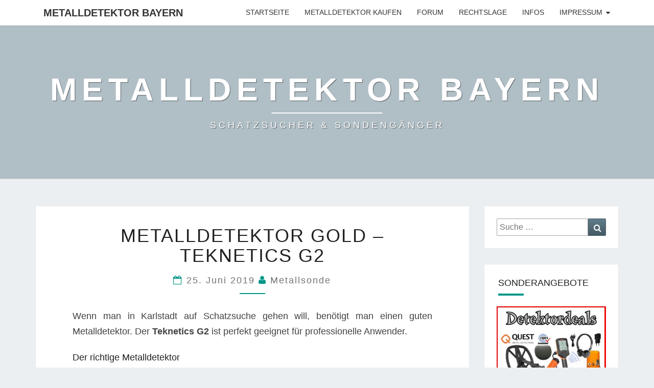

--- FILE ---
content_type: text/html; charset=UTF-8
request_url: https://www.metalldetektor-bayern.de/metalldetektor-gold-teknetics-g2/
body_size: 12276
content:
<!DOCTYPE html>

<!--[if IE 8]>
<html id="ie8" lang="de">
<![endif]-->
<!--[if !(IE 8) ]><!-->
<html lang="de">
<!--<![endif]-->
<head>
<meta charset="UTF-8" />
<meta name="viewport" content="width=device-width" />
<link rel="profile" href="https://gmpg.org/xfn/11" />
<link rel="pingback" href="https://www.metalldetektor-bayern.de/xmlrpc.php" />
<meta name='robots' content='index, follow, max-image-preview:large, max-snippet:-1, max-video-preview:-1' />

	<!-- This site is optimized with the Yoast SEO plugin v19.2 - https://yoast.com/wordpress/plugins/seo/ -->
	<title>METALLDETEKTOR GOLD - Teknetics G2 - Metalldetektor Bayern</title>
	<link rel="canonical" href="https://www.metalldetektor-bayern.de/metalldetektor-gold-teknetics-g2/" />
	<meta property="og:locale" content="de_DE" />
	<meta property="og:type" content="article" />
	<meta property="og:title" content="METALLDETEKTOR GOLD - Teknetics G2 - Metalldetektor Bayern" />
	<meta property="og:description" content="Wenn man in Karlstadt auf Schatzsuche gehen will, ben&ouml;tigt man einen guten Metalldetektor. Der Teknetics G2 ist perfekt geeignet f&uuml;r professionelle Anwender. Der richtige Metalldetektor Es gibt ein un&uuml;berschaubares Angebot an Metallsonden. Bevor man sich f&uuml;r einen Metalldetektor entscheidet, sollte man sich informieren. Der Metalldetektor sollte zur Suchaufgabe passen. Will man eher nach M&uuml;nzen und Schmuck suchen, oder steht die Suche nach Militaria im Vordergrund? Will man auch Unterwasser gehen, oder reicht ein normaler Metalldetektor aus? Folgende Kriterien sollte ein...Weiterlesen Weiterlesen" />
	<meta property="og:url" content="https://www.metalldetektor-bayern.de/metalldetektor-gold-teknetics-g2/" />
	<meta property="og:site_name" content="Metalldetektor Bayern" />
	<meta property="article:published_time" content="2019-06-25T07:01:26+00:00" />
	<meta name="author" content="Metallsonde" />
	<meta name="twitter:card" content="summary_large_image" />
	<meta name="twitter:label1" content="Verfasst von" />
	<meta name="twitter:data1" content="Metallsonde" />
	<meta name="twitter:label2" content="Geschätzte Lesezeit" />
	<meta name="twitter:data2" content="2 Minuten" />
	<script type="application/ld+json" class="yoast-schema-graph">{"@context":"https://schema.org","@graph":[{"@type":"WebSite","@id":"https://www.metalldetektor-bayern.de/#website","url":"https://www.metalldetektor-bayern.de/","name":"Metalldetektor Bayern","description":"SCHATZSUCHER &amp; SONDENGÄNGER","potentialAction":[{"@type":"SearchAction","target":{"@type":"EntryPoint","urlTemplate":"https://www.metalldetektor-bayern.de/?s={search_term_string}"},"query-input":"required name=search_term_string"}],"inLanguage":"de"},{"@type":"WebPage","@id":"https://www.metalldetektor-bayern.de/metalldetektor-gold-teknetics-g2/#webpage","url":"https://www.metalldetektor-bayern.de/metalldetektor-gold-teknetics-g2/","name":"METALLDETEKTOR GOLD - Teknetics G2 - Metalldetektor Bayern","isPartOf":{"@id":"https://www.metalldetektor-bayern.de/#website"},"datePublished":"2019-06-25T07:01:26+00:00","dateModified":"2019-06-25T07:01:26+00:00","author":{"@id":"https://www.metalldetektor-bayern.de/#/schema/person/63a04076bd4c2f949a7d2688b20a79ee"},"breadcrumb":{"@id":"https://www.metalldetektor-bayern.de/metalldetektor-gold-teknetics-g2/#breadcrumb"},"inLanguage":"de","potentialAction":[{"@type":"ReadAction","target":["https://www.metalldetektor-bayern.de/metalldetektor-gold-teknetics-g2/"]}]},{"@type":"BreadcrumbList","@id":"https://www.metalldetektor-bayern.de/metalldetektor-gold-teknetics-g2/#breadcrumb","itemListElement":[{"@type":"ListItem","position":1,"name":"Startseite","item":"https://www.metalldetektor-bayern.de/"},{"@type":"ListItem","position":2,"name":"METALLDETEKTOR GOLD &#8211; Teknetics G2"}]},{"@type":"Person","@id":"https://www.metalldetektor-bayern.de/#/schema/person/63a04076bd4c2f949a7d2688b20a79ee","name":"Metallsonde","image":{"@type":"ImageObject","inLanguage":"de","@id":"https://www.metalldetektor-bayern.de/#/schema/person/image/","url":"https://secure.gravatar.com/avatar/a58b46257f775b725e62b95a5c9b3bf4?s=96&d=mm&r=g","contentUrl":"https://secure.gravatar.com/avatar/a58b46257f775b725e62b95a5c9b3bf4?s=96&d=mm&r=g","caption":"Metallsonde"}}]}</script>
	<!-- / Yoast SEO plugin. -->


<link rel='dns-prefetch' href='//www.metalldetektor-bayern.de' />
<link rel='dns-prefetch' href='//s.w.org' />
<link rel="alternate" type="application/rss+xml" title="Metalldetektor Bayern &raquo; Feed" href="https://www.metalldetektor-bayern.de/feed/" />
<link rel="alternate" type="application/rss+xml" title="Metalldetektor Bayern &raquo; Kommentar-Feed" href="https://www.metalldetektor-bayern.de/comments/feed/" />
<script type="text/javascript">
window._wpemojiSettings = {"baseUrl":"https:\/\/s.w.org\/images\/core\/emoji\/14.0.0\/72x72\/","ext":".png","svgUrl":"https:\/\/s.w.org\/images\/core\/emoji\/14.0.0\/svg\/","svgExt":".svg","source":{"concatemoji":"https:\/\/www.metalldetektor-bayern.de\/wp-includes\/js\/wp-emoji-release.min.js?ver=6.0.11"}};
/*! This file is auto-generated */
!function(e,a,t){var n,r,o,i=a.createElement("canvas"),p=i.getContext&&i.getContext("2d");function s(e,t){var a=String.fromCharCode,e=(p.clearRect(0,0,i.width,i.height),p.fillText(a.apply(this,e),0,0),i.toDataURL());return p.clearRect(0,0,i.width,i.height),p.fillText(a.apply(this,t),0,0),e===i.toDataURL()}function c(e){var t=a.createElement("script");t.src=e,t.defer=t.type="text/javascript",a.getElementsByTagName("head")[0].appendChild(t)}for(o=Array("flag","emoji"),t.supports={everything:!0,everythingExceptFlag:!0},r=0;r<o.length;r++)t.supports[o[r]]=function(e){if(!p||!p.fillText)return!1;switch(p.textBaseline="top",p.font="600 32px Arial",e){case"flag":return s([127987,65039,8205,9895,65039],[127987,65039,8203,9895,65039])?!1:!s([55356,56826,55356,56819],[55356,56826,8203,55356,56819])&&!s([55356,57332,56128,56423,56128,56418,56128,56421,56128,56430,56128,56423,56128,56447],[55356,57332,8203,56128,56423,8203,56128,56418,8203,56128,56421,8203,56128,56430,8203,56128,56423,8203,56128,56447]);case"emoji":return!s([129777,127995,8205,129778,127999],[129777,127995,8203,129778,127999])}return!1}(o[r]),t.supports.everything=t.supports.everything&&t.supports[o[r]],"flag"!==o[r]&&(t.supports.everythingExceptFlag=t.supports.everythingExceptFlag&&t.supports[o[r]]);t.supports.everythingExceptFlag=t.supports.everythingExceptFlag&&!t.supports.flag,t.DOMReady=!1,t.readyCallback=function(){t.DOMReady=!0},t.supports.everything||(n=function(){t.readyCallback()},a.addEventListener?(a.addEventListener("DOMContentLoaded",n,!1),e.addEventListener("load",n,!1)):(e.attachEvent("onload",n),a.attachEvent("onreadystatechange",function(){"complete"===a.readyState&&t.readyCallback()})),(e=t.source||{}).concatemoji?c(e.concatemoji):e.wpemoji&&e.twemoji&&(c(e.twemoji),c(e.wpemoji)))}(window,document,window._wpemojiSettings);
</script>
<style type="text/css">
img.wp-smiley,
img.emoji {
	display: inline !important;
	border: none !important;
	box-shadow: none !important;
	height: 1em !important;
	width: 1em !important;
	margin: 0 0.07em !important;
	vertical-align: -0.1em !important;
	background: none !important;
	padding: 0 !important;
}
</style>
	<link rel='stylesheet' id='wp-block-library-css'  href='https://www.metalldetektor-bayern.de/wp-includes/css/dist/block-library/style.min.css?ver=6.0.11' type='text/css' media='all' />
<style id='global-styles-inline-css' type='text/css'>
body{--wp--preset--color--black: #000000;--wp--preset--color--cyan-bluish-gray: #abb8c3;--wp--preset--color--white: #ffffff;--wp--preset--color--pale-pink: #f78da7;--wp--preset--color--vivid-red: #cf2e2e;--wp--preset--color--luminous-vivid-orange: #ff6900;--wp--preset--color--luminous-vivid-amber: #fcb900;--wp--preset--color--light-green-cyan: #7bdcb5;--wp--preset--color--vivid-green-cyan: #00d084;--wp--preset--color--pale-cyan-blue: #8ed1fc;--wp--preset--color--vivid-cyan-blue: #0693e3;--wp--preset--color--vivid-purple: #9b51e0;--wp--preset--gradient--vivid-cyan-blue-to-vivid-purple: linear-gradient(135deg,rgba(6,147,227,1) 0%,rgb(155,81,224) 100%);--wp--preset--gradient--light-green-cyan-to-vivid-green-cyan: linear-gradient(135deg,rgb(122,220,180) 0%,rgb(0,208,130) 100%);--wp--preset--gradient--luminous-vivid-amber-to-luminous-vivid-orange: linear-gradient(135deg,rgba(252,185,0,1) 0%,rgba(255,105,0,1) 100%);--wp--preset--gradient--luminous-vivid-orange-to-vivid-red: linear-gradient(135deg,rgba(255,105,0,1) 0%,rgb(207,46,46) 100%);--wp--preset--gradient--very-light-gray-to-cyan-bluish-gray: linear-gradient(135deg,rgb(238,238,238) 0%,rgb(169,184,195) 100%);--wp--preset--gradient--cool-to-warm-spectrum: linear-gradient(135deg,rgb(74,234,220) 0%,rgb(151,120,209) 20%,rgb(207,42,186) 40%,rgb(238,44,130) 60%,rgb(251,105,98) 80%,rgb(254,248,76) 100%);--wp--preset--gradient--blush-light-purple: linear-gradient(135deg,rgb(255,206,236) 0%,rgb(152,150,240) 100%);--wp--preset--gradient--blush-bordeaux: linear-gradient(135deg,rgb(254,205,165) 0%,rgb(254,45,45) 50%,rgb(107,0,62) 100%);--wp--preset--gradient--luminous-dusk: linear-gradient(135deg,rgb(255,203,112) 0%,rgb(199,81,192) 50%,rgb(65,88,208) 100%);--wp--preset--gradient--pale-ocean: linear-gradient(135deg,rgb(255,245,203) 0%,rgb(182,227,212) 50%,rgb(51,167,181) 100%);--wp--preset--gradient--electric-grass: linear-gradient(135deg,rgb(202,248,128) 0%,rgb(113,206,126) 100%);--wp--preset--gradient--midnight: linear-gradient(135deg,rgb(2,3,129) 0%,rgb(40,116,252) 100%);--wp--preset--duotone--dark-grayscale: url('#wp-duotone-dark-grayscale');--wp--preset--duotone--grayscale: url('#wp-duotone-grayscale');--wp--preset--duotone--purple-yellow: url('#wp-duotone-purple-yellow');--wp--preset--duotone--blue-red: url('#wp-duotone-blue-red');--wp--preset--duotone--midnight: url('#wp-duotone-midnight');--wp--preset--duotone--magenta-yellow: url('#wp-duotone-magenta-yellow');--wp--preset--duotone--purple-green: url('#wp-duotone-purple-green');--wp--preset--duotone--blue-orange: url('#wp-duotone-blue-orange');--wp--preset--font-size--small: 13px;--wp--preset--font-size--medium: 20px;--wp--preset--font-size--large: 36px;--wp--preset--font-size--x-large: 42px;}.has-black-color{color: var(--wp--preset--color--black) !important;}.has-cyan-bluish-gray-color{color: var(--wp--preset--color--cyan-bluish-gray) !important;}.has-white-color{color: var(--wp--preset--color--white) !important;}.has-pale-pink-color{color: var(--wp--preset--color--pale-pink) !important;}.has-vivid-red-color{color: var(--wp--preset--color--vivid-red) !important;}.has-luminous-vivid-orange-color{color: var(--wp--preset--color--luminous-vivid-orange) !important;}.has-luminous-vivid-amber-color{color: var(--wp--preset--color--luminous-vivid-amber) !important;}.has-light-green-cyan-color{color: var(--wp--preset--color--light-green-cyan) !important;}.has-vivid-green-cyan-color{color: var(--wp--preset--color--vivid-green-cyan) !important;}.has-pale-cyan-blue-color{color: var(--wp--preset--color--pale-cyan-blue) !important;}.has-vivid-cyan-blue-color{color: var(--wp--preset--color--vivid-cyan-blue) !important;}.has-vivid-purple-color{color: var(--wp--preset--color--vivid-purple) !important;}.has-black-background-color{background-color: var(--wp--preset--color--black) !important;}.has-cyan-bluish-gray-background-color{background-color: var(--wp--preset--color--cyan-bluish-gray) !important;}.has-white-background-color{background-color: var(--wp--preset--color--white) !important;}.has-pale-pink-background-color{background-color: var(--wp--preset--color--pale-pink) !important;}.has-vivid-red-background-color{background-color: var(--wp--preset--color--vivid-red) !important;}.has-luminous-vivid-orange-background-color{background-color: var(--wp--preset--color--luminous-vivid-orange) !important;}.has-luminous-vivid-amber-background-color{background-color: var(--wp--preset--color--luminous-vivid-amber) !important;}.has-light-green-cyan-background-color{background-color: var(--wp--preset--color--light-green-cyan) !important;}.has-vivid-green-cyan-background-color{background-color: var(--wp--preset--color--vivid-green-cyan) !important;}.has-pale-cyan-blue-background-color{background-color: var(--wp--preset--color--pale-cyan-blue) !important;}.has-vivid-cyan-blue-background-color{background-color: var(--wp--preset--color--vivid-cyan-blue) !important;}.has-vivid-purple-background-color{background-color: var(--wp--preset--color--vivid-purple) !important;}.has-black-border-color{border-color: var(--wp--preset--color--black) !important;}.has-cyan-bluish-gray-border-color{border-color: var(--wp--preset--color--cyan-bluish-gray) !important;}.has-white-border-color{border-color: var(--wp--preset--color--white) !important;}.has-pale-pink-border-color{border-color: var(--wp--preset--color--pale-pink) !important;}.has-vivid-red-border-color{border-color: var(--wp--preset--color--vivid-red) !important;}.has-luminous-vivid-orange-border-color{border-color: var(--wp--preset--color--luminous-vivid-orange) !important;}.has-luminous-vivid-amber-border-color{border-color: var(--wp--preset--color--luminous-vivid-amber) !important;}.has-light-green-cyan-border-color{border-color: var(--wp--preset--color--light-green-cyan) !important;}.has-vivid-green-cyan-border-color{border-color: var(--wp--preset--color--vivid-green-cyan) !important;}.has-pale-cyan-blue-border-color{border-color: var(--wp--preset--color--pale-cyan-blue) !important;}.has-vivid-cyan-blue-border-color{border-color: var(--wp--preset--color--vivid-cyan-blue) !important;}.has-vivid-purple-border-color{border-color: var(--wp--preset--color--vivid-purple) !important;}.has-vivid-cyan-blue-to-vivid-purple-gradient-background{background: var(--wp--preset--gradient--vivid-cyan-blue-to-vivid-purple) !important;}.has-light-green-cyan-to-vivid-green-cyan-gradient-background{background: var(--wp--preset--gradient--light-green-cyan-to-vivid-green-cyan) !important;}.has-luminous-vivid-amber-to-luminous-vivid-orange-gradient-background{background: var(--wp--preset--gradient--luminous-vivid-amber-to-luminous-vivid-orange) !important;}.has-luminous-vivid-orange-to-vivid-red-gradient-background{background: var(--wp--preset--gradient--luminous-vivid-orange-to-vivid-red) !important;}.has-very-light-gray-to-cyan-bluish-gray-gradient-background{background: var(--wp--preset--gradient--very-light-gray-to-cyan-bluish-gray) !important;}.has-cool-to-warm-spectrum-gradient-background{background: var(--wp--preset--gradient--cool-to-warm-spectrum) !important;}.has-blush-light-purple-gradient-background{background: var(--wp--preset--gradient--blush-light-purple) !important;}.has-blush-bordeaux-gradient-background{background: var(--wp--preset--gradient--blush-bordeaux) !important;}.has-luminous-dusk-gradient-background{background: var(--wp--preset--gradient--luminous-dusk) !important;}.has-pale-ocean-gradient-background{background: var(--wp--preset--gradient--pale-ocean) !important;}.has-electric-grass-gradient-background{background: var(--wp--preset--gradient--electric-grass) !important;}.has-midnight-gradient-background{background: var(--wp--preset--gradient--midnight) !important;}.has-small-font-size{font-size: var(--wp--preset--font-size--small) !important;}.has-medium-font-size{font-size: var(--wp--preset--font-size--medium) !important;}.has-large-font-size{font-size: var(--wp--preset--font-size--large) !important;}.has-x-large-font-size{font-size: var(--wp--preset--font-size--x-large) !important;}
</style>
<link rel='stylesheet' id='bootstrap-css'  href='https://www.metalldetektor-bayern.de/wp-content/themes/nisarg/css/bootstrap.css?ver=6.0.11' type='text/css' media='all' />
<link rel='stylesheet' id='font-awesome-css'  href='https://www.metalldetektor-bayern.de/wp-content/themes/nisarg/font-awesome/css/font-awesome.min.css?ver=6.0.11' type='text/css' media='all' />
<link rel='stylesheet' id='nisarg-style-css'  href='https://www.metalldetektor-bayern.de/wp-content/themes/nisarg/style.css?ver=6.0.11' type='text/css' media='all' />
<style id='nisarg-style-inline-css' type='text/css'>
	/* Color Scheme */

	/* Accent Color */

	a:active,
	a:hover,
	a:focus {
	    color: #009688;
	}

	.main-navigation .primary-menu > li > a:hover, .main-navigation .primary-menu > li > a:focus {
		color: #009688;
	}
	
	.main-navigation .primary-menu .sub-menu .current_page_item > a,
	.main-navigation .primary-menu .sub-menu .current-menu-item > a {
		color: #009688;
	}
	.main-navigation .primary-menu .sub-menu .current_page_item > a:hover,
	.main-navigation .primary-menu .sub-menu .current_page_item > a:focus,
	.main-navigation .primary-menu .sub-menu .current-menu-item > a:hover,
	.main-navigation .primary-menu .sub-menu .current-menu-item > a:focus {
		background-color: #fff;
		color: #009688;
	}
	.dropdown-toggle:hover,
	.dropdown-toggle:focus {
		color: #009688;
	}
	.pagination .current {
		background-color: #009688;
		border: 1px solid #009688;
	}
	@media (min-width: 768px){
		.main-navigation .primary-menu > .current_page_item > a,
		.main-navigation .primary-menu > .current_page_item > a:hover,
		.main-navigation .primary-menu > .current_page_item > a:focus,
		.main-navigation .primary-menu > .current-menu-item > a,
		.main-navigation .primary-menu > .current-menu-item > a:hover,
		.main-navigation .primary-menu > .current-menu-item > a:focus,
		.main-navigation .primary-menu > .current_page_ancestor > a,
		.main-navigation .primary-menu > .current_page_ancestor > a:hover,
		.main-navigation .primary-menu > .current_page_ancestor > a:focus,
		.main-navigation .primary-menu > .current-menu-ancestor > a,
		.main-navigation .primary-menu > .current-menu-ancestor > a:hover,
		.main-navigation .primary-menu > .current-menu-ancestor > a:focus {
			border-top: 4px solid #009688;
		}
		.main-navigation ul ul a:hover,
		.main-navigation ul ul a.focus {
			color: #fff;
			background-color: #009688;
		}
	}

	.main-navigation .primary-menu > .open > a, .main-navigation .primary-menu > .open > a:hover, .main-navigation .primary-menu > .open > a:focus {
		color: #009688;
	}

	.main-navigation .primary-menu > li > .sub-menu  li > a:hover,
	.main-navigation .primary-menu > li > .sub-menu  li > a:focus {
		color: #fff;
		background-color: #009688;
	}

	@media (max-width: 767px) {
		.main-navigation .primary-menu .open .sub-menu > li > a:hover {
			color: #fff;
			background-color: #009688;
		}
	}

	.sticky-post{
		color: #fff;
	    background: #009688; 
	}
	
	.entry-title a:hover,
	.entry-title a:focus{
	    color: #009688;
	}

	.entry-header .entry-meta::after{
	    background: #009688;
	}

	.fa {
		color: #009688;
	}

	.btn-default{
		border-bottom: 1px solid #009688;
	}

	.btn-default:hover, .btn-default:focus{
	    border-bottom: 1px solid #009688;
	    background-color: #009688;
	}

	.nav-previous:hover, .nav-next:hover{
	    border: 1px solid #009688;
	    background-color: #009688;
	}

	.next-post a:hover,.prev-post a:hover{
	    color: #009688;
	}

	.posts-navigation .next-post a:hover .fa, .posts-navigation .prev-post a:hover .fa{
	    color: #009688;
	}


	#secondary .widget-title::after{
		position: absolute;
	    width: 50px;
	    display: block;
	    height: 4px;    
	    bottom: -15px;
		background-color: #009688;
	    content: "";
	}

	#secondary .widget a:hover,
	#secondary .widget a:focus{
		color: #009688;
	}

	#secondary .widget_calendar tbody a {
		color: #fff;
		padding: 0.2em;
	    background-color: #009688;
	}

	#secondary .widget_calendar tbody a:hover{
		color: #fff;
	    padding: 0.2em;
	    background-color: #009688;  
	}	

</style>
<script type='text/javascript' src='https://www.metalldetektor-bayern.de/wp-includes/js/jquery/jquery.min.js?ver=3.6.0' id='jquery-core-js'></script>
<script type='text/javascript' src='https://www.metalldetektor-bayern.de/wp-includes/js/jquery/jquery-migrate.min.js?ver=3.3.2' id='jquery-migrate-js'></script>
<!--[if lt IE 9]>
<script type='text/javascript' src='https://www.metalldetektor-bayern.de/wp-content/themes/nisarg/js/html5shiv.js?ver=3.7.3' id='html5shiv-js'></script>
<![endif]-->
<link rel="https://api.w.org/" href="https://www.metalldetektor-bayern.de/wp-json/" /><link rel="alternate" type="application/json" href="https://www.metalldetektor-bayern.de/wp-json/wp/v2/posts/1036" /><link rel="EditURI" type="application/rsd+xml" title="RSD" href="https://www.metalldetektor-bayern.de/xmlrpc.php?rsd" />
<link rel="wlwmanifest" type="application/wlwmanifest+xml" href="https://www.metalldetektor-bayern.de/wp-includes/wlwmanifest.xml" /> 
<meta name="generator" content="WordPress 6.0.11" />
<link rel='shortlink' href='https://www.metalldetektor-bayern.de/?p=1036' />
<link rel="alternate" type="application/json+oembed" href="https://www.metalldetektor-bayern.de/wp-json/oembed/1.0/embed?url=https%3A%2F%2Fwww.metalldetektor-bayern.de%2Fmetalldetektor-gold-teknetics-g2%2F" />
<link rel="alternate" type="text/xml+oembed" href="https://www.metalldetektor-bayern.de/wp-json/oembed/1.0/embed?url=https%3A%2F%2Fwww.metalldetektor-bayern.de%2Fmetalldetektor-gold-teknetics-g2%2F&#038;format=xml" />
<!-- Analytics by WP Statistics v13.2.4.1 - https://wp-statistics.com/ -->

<style type="text/css">
        .site-header { background: ; }
</style>

<style type="text/css">.wpa-field--website_address, .adverts-field-name-website_address { display: none !important }</style>		<style type="text/css" id="nisarg-header-css">
					.site-header{
				-webkit-box-shadow: 0px 0px 1px 1px rgba(182,182,182,0.3);
		    	-moz-box-shadow: 0px 0px 1px 1px rgba(182,182,182,0.3);
		    	-o-box-shadow: 0px 0px 1px 1px rgba(182,182,182,0.3);
		    	box-shadow: 0px 0px 1px 1px rgba(182,182,182,0.3);
			}
			.site-header {
					height: 300px;
				}
				@media (max-width: 767px) {
					.site-header {
						height: 200px;
					}
				}
				@media (max-width: 359px) {
					.site-header {
						height: 150px;
					}
				}
					.site-header .home-link {
				min-height: 0;
			}
					.site-title,
			.site-description {
				color: #fff;
			}
			.site-title::after{
				background: #fff;
				content:"";
			}
		</style>
				<style type="text/css" id="wp-custom-css">
			h5 {
font-size: 18px;
}		</style>
		</head>
<body data-rsssl=1 class="post-template-default single single-post postid-1036 single-format-standard">
<svg xmlns="http://www.w3.org/2000/svg" viewBox="0 0 0 0" width="0" height="0" focusable="false" role="none" style="visibility: hidden; position: absolute; left: -9999px; overflow: hidden;" ><defs><filter id="wp-duotone-dark-grayscale"><feColorMatrix color-interpolation-filters="sRGB" type="matrix" values=" .299 .587 .114 0 0 .299 .587 .114 0 0 .299 .587 .114 0 0 .299 .587 .114 0 0 " /><feComponentTransfer color-interpolation-filters="sRGB" ><feFuncR type="table" tableValues="0 0.49803921568627" /><feFuncG type="table" tableValues="0 0.49803921568627" /><feFuncB type="table" tableValues="0 0.49803921568627" /><feFuncA type="table" tableValues="1 1" /></feComponentTransfer><feComposite in2="SourceGraphic" operator="in" /></filter></defs></svg><svg xmlns="http://www.w3.org/2000/svg" viewBox="0 0 0 0" width="0" height="0" focusable="false" role="none" style="visibility: hidden; position: absolute; left: -9999px; overflow: hidden;" ><defs><filter id="wp-duotone-grayscale"><feColorMatrix color-interpolation-filters="sRGB" type="matrix" values=" .299 .587 .114 0 0 .299 .587 .114 0 0 .299 .587 .114 0 0 .299 .587 .114 0 0 " /><feComponentTransfer color-interpolation-filters="sRGB" ><feFuncR type="table" tableValues="0 1" /><feFuncG type="table" tableValues="0 1" /><feFuncB type="table" tableValues="0 1" /><feFuncA type="table" tableValues="1 1" /></feComponentTransfer><feComposite in2="SourceGraphic" operator="in" /></filter></defs></svg><svg xmlns="http://www.w3.org/2000/svg" viewBox="0 0 0 0" width="0" height="0" focusable="false" role="none" style="visibility: hidden; position: absolute; left: -9999px; overflow: hidden;" ><defs><filter id="wp-duotone-purple-yellow"><feColorMatrix color-interpolation-filters="sRGB" type="matrix" values=" .299 .587 .114 0 0 .299 .587 .114 0 0 .299 .587 .114 0 0 .299 .587 .114 0 0 " /><feComponentTransfer color-interpolation-filters="sRGB" ><feFuncR type="table" tableValues="0.54901960784314 0.98823529411765" /><feFuncG type="table" tableValues="0 1" /><feFuncB type="table" tableValues="0.71764705882353 0.25490196078431" /><feFuncA type="table" tableValues="1 1" /></feComponentTransfer><feComposite in2="SourceGraphic" operator="in" /></filter></defs></svg><svg xmlns="http://www.w3.org/2000/svg" viewBox="0 0 0 0" width="0" height="0" focusable="false" role="none" style="visibility: hidden; position: absolute; left: -9999px; overflow: hidden;" ><defs><filter id="wp-duotone-blue-red"><feColorMatrix color-interpolation-filters="sRGB" type="matrix" values=" .299 .587 .114 0 0 .299 .587 .114 0 0 .299 .587 .114 0 0 .299 .587 .114 0 0 " /><feComponentTransfer color-interpolation-filters="sRGB" ><feFuncR type="table" tableValues="0 1" /><feFuncG type="table" tableValues="0 0.27843137254902" /><feFuncB type="table" tableValues="0.5921568627451 0.27843137254902" /><feFuncA type="table" tableValues="1 1" /></feComponentTransfer><feComposite in2="SourceGraphic" operator="in" /></filter></defs></svg><svg xmlns="http://www.w3.org/2000/svg" viewBox="0 0 0 0" width="0" height="0" focusable="false" role="none" style="visibility: hidden; position: absolute; left: -9999px; overflow: hidden;" ><defs><filter id="wp-duotone-midnight"><feColorMatrix color-interpolation-filters="sRGB" type="matrix" values=" .299 .587 .114 0 0 .299 .587 .114 0 0 .299 .587 .114 0 0 .299 .587 .114 0 0 " /><feComponentTransfer color-interpolation-filters="sRGB" ><feFuncR type="table" tableValues="0 0" /><feFuncG type="table" tableValues="0 0.64705882352941" /><feFuncB type="table" tableValues="0 1" /><feFuncA type="table" tableValues="1 1" /></feComponentTransfer><feComposite in2="SourceGraphic" operator="in" /></filter></defs></svg><svg xmlns="http://www.w3.org/2000/svg" viewBox="0 0 0 0" width="0" height="0" focusable="false" role="none" style="visibility: hidden; position: absolute; left: -9999px; overflow: hidden;" ><defs><filter id="wp-duotone-magenta-yellow"><feColorMatrix color-interpolation-filters="sRGB" type="matrix" values=" .299 .587 .114 0 0 .299 .587 .114 0 0 .299 .587 .114 0 0 .299 .587 .114 0 0 " /><feComponentTransfer color-interpolation-filters="sRGB" ><feFuncR type="table" tableValues="0.78039215686275 1" /><feFuncG type="table" tableValues="0 0.94901960784314" /><feFuncB type="table" tableValues="0.35294117647059 0.47058823529412" /><feFuncA type="table" tableValues="1 1" /></feComponentTransfer><feComposite in2="SourceGraphic" operator="in" /></filter></defs></svg><svg xmlns="http://www.w3.org/2000/svg" viewBox="0 0 0 0" width="0" height="0" focusable="false" role="none" style="visibility: hidden; position: absolute; left: -9999px; overflow: hidden;" ><defs><filter id="wp-duotone-purple-green"><feColorMatrix color-interpolation-filters="sRGB" type="matrix" values=" .299 .587 .114 0 0 .299 .587 .114 0 0 .299 .587 .114 0 0 .299 .587 .114 0 0 " /><feComponentTransfer color-interpolation-filters="sRGB" ><feFuncR type="table" tableValues="0.65098039215686 0.40392156862745" /><feFuncG type="table" tableValues="0 1" /><feFuncB type="table" tableValues="0.44705882352941 0.4" /><feFuncA type="table" tableValues="1 1" /></feComponentTransfer><feComposite in2="SourceGraphic" operator="in" /></filter></defs></svg><svg xmlns="http://www.w3.org/2000/svg" viewBox="0 0 0 0" width="0" height="0" focusable="false" role="none" style="visibility: hidden; position: absolute; left: -9999px; overflow: hidden;" ><defs><filter id="wp-duotone-blue-orange"><feColorMatrix color-interpolation-filters="sRGB" type="matrix" values=" .299 .587 .114 0 0 .299 .587 .114 0 0 .299 .587 .114 0 0 .299 .587 .114 0 0 " /><feComponentTransfer color-interpolation-filters="sRGB" ><feFuncR type="table" tableValues="0.098039215686275 1" /><feFuncG type="table" tableValues="0 0.66274509803922" /><feFuncB type="table" tableValues="0.84705882352941 0.41960784313725" /><feFuncA type="table" tableValues="1 1" /></feComponentTransfer><feComposite in2="SourceGraphic" operator="in" /></filter></defs></svg><div id="page" class="hfeed site">
<header id="masthead"  role="banner">
	<nav id="site-navigation" class="main-navigation navbar-fixed-top navbar-left" role="navigation">
		<!-- Brand and toggle get grouped for better mobile display -->
		<div class="container" id="navigation_menu">
			<div class="navbar-header">
									<button type="button" class="menu-toggle" data-toggle="collapse" data-target=".navbar-ex1-collapse">
						<span class="sr-only">Toggle navigation</span>
						<span class="icon-bar"></span> 
						<span class="icon-bar"></span>
						<span class="icon-bar"></span>
					</button>
									<a class="navbar-brand" href="https://www.metalldetektor-bayern.de/">Metalldetektor Bayern</a>
			</div><!-- .navbar-header -->
			<div class="collapse navbar-collapse navbar-ex1-collapse"><ul id="menu-hauptmenue" class="primary-menu"><li id="menu-item-13" class="menu-item menu-item-type-custom menu-item-object-custom menu-item-home menu-item-13"><a href="https://www.metalldetektor-bayern.de/">Startseite</a></li>
<li id="menu-item-37" class="menu-item menu-item-type-custom menu-item-object-custom menu-item-37"><a href="https://www.metallsonde.com/shop.pl?seite=frei&#038;dokument=metallsuchgeraete&#038;link=metalldetektor-bayern.de">Metalldetektor kaufen</a></li>
<li id="menu-item-647" class="menu-item menu-item-type-custom menu-item-object-custom menu-item-647"><a href="http://www.sondengaengerforum.de">Forum</a></li>
<li id="menu-item-35" class="menu-item menu-item-type-post_type menu-item-object-page menu-item-35"><a href="https://www.metalldetektor-bayern.de/rechtslage-beim-sondeln-in-bayern/">Rechtslage</a></li>
<li id="menu-item-443" class="menu-item menu-item-type-taxonomy menu-item-object-category current-post-ancestor current-menu-parent current-post-parent menu-item-443"><a href="https://www.metalldetektor-bayern.de/category/metalldetektoren/">Infos</a></li>
<li id="menu-item-16" class="menu-item menu-item-type-post_type menu-item-object-page menu-item-has-children menu-item-16"><a href="https://www.metalldetektor-bayern.de/impressum/">Impressum</a>
<ul class="sub-menu">
	<li id="menu-item-15" class="menu-item menu-item-type-post_type menu-item-object-page menu-item-privacy-policy current-post-parent menu-item-15"><a href="https://www.metalldetektor-bayern.de/datenschutzerklaerung/">Datenschutzerklärung</a></li>
</ul>
</li>
</ul></div>		</div><!--#container-->
	</nav>
	<div id="cc_spacer"></div><!-- used to clear fixed navigation by the themes js -->  
	<div class="site-header">
		<div class="site-branding">
			<a class="home-link" href="https://www.metalldetektor-bayern.de/" title="Metalldetektor Bayern" rel="home">
				<h1 class="site-title">Metalldetektor Bayern</h1>
				<h2 class="site-description">SCHATZSUCHER &amp; SONDENGÄNGER</h2>
			</a>
		</div><!--.site-branding-->
	</div><!--.site-header-->
</header>
<div id="content" class="site-content">

	<div class="container">
		<div class="row">
			<div id="primary" class="col-md-9 content-area">
				<main id="main" role="main">

									
<article id="post-1036"  class="post-content post-1036 post type-post status-publish format-standard hentry category-metalldetektoren">

	
	
	<header class="entry-header">
		<span class="screen-reader-text">METALLDETEKTOR GOLD &#8211; Teknetics G2</span>
					<h1 class="entry-title">METALLDETEKTOR GOLD &#8211; Teknetics G2</h1>
		
				<div class="entry-meta">
			<h5 class="entry-date"><i class="fa fa-calendar-o"></i> <a href="https://www.metalldetektor-bayern.de/metalldetektor-gold-teknetics-g2/" title="9:01" rel="bookmark"><time class="entry-date" datetime="2019-06-25T09:01:26+02:00" pubdate>25. Juni 2019 </time></a><span class="byline"><span class="sep"></span><i class="fa fa-user"></i>
<span class="author vcard"><a class="url fn n" href="https://www.metalldetektor-bayern.de/author/metallsonde/" title="Zeige alle Beiträge von Metallsonde" rel="author">Metallsonde</a></span></span></h5>
		</div><!-- .entry-meta -->
			</header><!-- .entry-header -->

			<div class="entry-content">
				<p>Wenn man in Karlstadt auf Schatzsuche gehen will, ben&ouml;tigt man einen guten Metalldetektor. Der <strong>Teknetics G2</strong> ist perfekt geeignet f&uuml;r professionelle Anwender. </p>
<h4>Der richtige Metalldetektor</h4>
<p>Es gibt ein un&uuml;berschaubares Angebot an Metallsonden. Bevor man sich f&uuml;r einen Metalldetektor entscheidet, sollte man sich informieren. Der Metalldetektor sollte zur Suchaufgabe passen. Will man eher nach M&uuml;nzen und Schmuck suchen, oder steht die Suche nach Militaria im Vordergrund? Will man auch Unterwasser gehen, oder reicht ein normaler Metalldetektor aus? Folgende Kriterien sollte ein guter Metalldetektor auf alle F&auml;lle erf&uuml;llen:</p>
<ul>
<li>Der Metalldetektor muss Eisen von Edel- und Buntmetallen unterscheiden k&ouml;nnen. Der G2 plus kann das.</li>
<li>Er sollte eine gute Suchtiefe und ein schnelles Ortungsverhalten (Reaktionszeit) haben. </li>
<li>Der Metalldetektor sollte mit einer CORS Tiefenortungsspule erweiterbar sein. Das Label &#8220;CORS kompatibel&#8221; kennzeichnet die entsprechenden Detektoren. </li>
<li>Er sollte f&uuml;r die Suche nach M&uuml;nzen und Schmuck eine ausreichende Kleinteileempfindlichkeit haben. </li>
<li>Damit man erm&uuml;dungsfrei suchen kann, sollte er leicht sein. </li>
</ul>
<p>In der Regel findet man keine Tiefengaben in der Detektorbeschreibung. Die maximal erreichbare Suchtiefe wird in gro&szlig;em Ma&szlig;e vom jeweiligen Boden bestimmt und kann darum nicht allgemeing&uuml;ltig angegeben werden. Tiefenangaben im Medium Luft sind nicht aussagekr&auml;ftig.</p>
<p><a href="../weiterleitung/weiterleitung.pl?produkt=g2&#038;land=de&#038;link=metalldetektor-bayern.de" rel="nofollow"><img src="../bilder/metalldetektor_teknetics_g2_plus.jpg" alt="Teknetics G2" width="600"  height="400"></a></p>
<p>Mit dem Teknetics G2 hat man eine gute Grundlage f&uuml;r eine erfolgreiche Historienforschung. Lesen Sie hier was der Metalldetektor kann:</p>
<p><a href="../weiterleitung/weiterleitung.pl?produkt=g2&#038;land=de&#038;link=metalldetektor-bayern.de" rel=nofollow"><img loading="lazy" src="../bilder/button_kaufen.png" alt="Button kaufen" width="244" height="34" ></a></p>
<h4>Welche Sch&auml;tze kann man in Karlstadt finden?</h4>
<p>Wer mit einem Metalldetektor in Karlstadt auf Schatzsuche geht, kann prinzipiell folgende Sch&auml;tze finden:</p>
<ul>
<li>M&uuml;nzen auf &Auml;ckern, Wiesen und im Wald</li>
<li>Funde aus der Bronzezeit</li>
<li>Funde aus dem Mittelalter (Armbrustbolzen etc.) </li>
<li>Heiligenanh&auml;nger (findet man vornehmlich &uuml;berall auf &Auml;ckern im Regierungsbezirk Unterfranken)</li>
<li>Kanonenkugeln und Musketenkugeln </li>
<li>Militaria (Orden, Ehrenzeichen, Dolche, Stahlhelme)</li>
</ul>
<p>Die Region um Karlstadt gilt unter Metallsondeng&auml;ngern als lohnendes Suchgebiet, da man hier eine Vielzahl von gut erhaltenen Artefakten und M&uuml;nzen kann. </p>
<h4>Die Suche nach Militaria rund um Karlstadt</h4>
<p>Der Teknetics G2 wird auch f&uuml;r die Militariasuche eingesetzt. Am Ende des Krieges haben viele Soldaten ihre Ausr&uuml;stung einfach weggeworfen. Dazu geh&ouml;ren Waffen ebenso wie die unter Sammler sehr begehrten Orden- und Ehrenzeichen.  </p>
<h5>Orden und Ehrenzeichen</h5>
<p>Im Wald oder an den Stra&szlig;en nach Karlstadt findet man sehr h&auml;ufig wertvolle Abzeichen. Diese wurden einst von den vorbeiziehenden Soldaten weggeworfen. Der Teknetics Metalldetektor zeigt sie als Buntmetall-Signal an.  </p>
<p><img loading="lazy" src="../bilder/militaria_06.jpg" alt="Militaria" width="600"  height="400"></a></p>
<h5>Sch&uuml;tzengr&auml;ben bei Karlstadt</h5>
<p>Tiefliegende Ausr&uuml;stungsgegenst&auml;nde in Sch&uuml;tzengr&auml;ben ortet man am besten im Allmetall oder gar im Pinpoint-Modus. Die Ortungsreichweite auf Militaria erh&ouml;ht sich durch die Verwendung von gro&szlig;en Spulen deutlich. Wir empfehlen daher die Hochleistungsspulen wie die CORS Strike, Detonation oder gar die ganz gro&szlig;e Giant. </p>
<h5>Militaria im Wasser</h5>
<p>Nach den Zweiten Weltkrieg wurde sehr viel Material einfach im Wasser versenkt. Das gilt f&uuml;r Waffen wie f&uuml;r Orden und Abzeichen gleicherma&szlig;en. Sogar ganze Kisten mit belastendem Material wurde auf diese Weise schnell und diskret entsorgt.</p>
<h5>Vergrabene Waffen</h5>
<p>Da zum Ende des Kriegs der Besitz von Waffen ein gro&szlig;es Risiko barg, bekamen die B&uuml;rger von Karlstadt kalte F&uuml;&szlig;e und haben eilige ihre Jagdwaffen im n&auml;chsten Wald vergraben. </p>
<h5>Im Dritten Reich verborgene Werte</h5>
<p>Wertsachen, die man nicht mitnehmen konnte oder die man verstrecken wollte, wurden schnell vergraben. </p>
<h4>Teknetics G2 Metalldetektor in Karlstadt kaufen</h4>
<p>Es gibt sehr wenige Ladengesch&auml;fte die Metallsuchger&auml;te anbieten. Professionelle Metalldetektoren kauft man daher fast ausschlie&szlig;lich online.</p>
<p><a href="../weiterleitung/weiterleitung.pl?produkt=g2&#038;land=de&#038;link=metalldetektor-bayern.de" rel=nofollow"><img loading="lazy" src="../bilder/button_kaufen.png" alt="Button kaufen" width="244" height="34" ></a></p>
<h4>Ausr&uuml;stungscheckliste</h4>
<p>Folgende Ausr&uuml;stungsgegenst&auml;nde sollte man sich f&uuml;r eine erfolgreiche Schatzsuche kaufen:</p>
<ul>
<li>G2 plus Metalldetektor</li>
<li>Kopfh&ouml;rer</li>
<li>Pinpointer  (z.B. Garrett, Quest, XP, Minelab, Whites)</li>
<li>Spaten</li>
<li>Hacke</li>
<li>Grabungsmesser</li>
<li>Rucksack</li>
<li>Fundtasche</li>
<li>Feste Wanderschuhe</li>
</ul>
<p>Die Wanderschuhe sollten so wenig wie m&ouml;glich Metall enthalten. Ein paar Metall&ouml;sen sind kein Problem, aber keine Schuhe mit Stahlkappen verwenden, da diese den Metalldetektor st&ouml;ren w&uuml;rden.</p>
<p>Jetzt nicht z&ouml;gern und einsteigen in dieses wunderbare Hobby. Entdecken Sie die verborgenen Sch&auml;tze rund um Karlstadt bevor es andere tun!</p>

							</div><!-- .entry-content -->

	<footer class="entry-footer">
		<hr><div class="row"><div class="col-md-6 cattegories"><span class="cat-links"><i class="fa fa-folder-open"></i>
		 <a href="https://www.metalldetektor-bayern.de/category/metalldetektoren/" rel="category tag">Metalldetektoren</a></span></div></div>	</footer><!-- .entry-footer -->
</article><!-- #post-## -->
				</main><!-- #main -->
				<div class="post-navigation">
						<nav class="navigation" role="navigation">
		<h2 class="screen-reader-text">Beitrags-Navigation</h2>
		<div class="nav-links">
			<div class="row">

			<!-- Get Previous Post -->
			
							<div class="col-md-6 prev-post">
					<a class="" href="https://www.metalldetektor-bayern.de/hof-schatzfinder-im-regierungsbezirk-oberfranken/">
						<span class="next-prev-text">
							<i class="fa fa-angle-left"></i> VORHERIGER 						</span><br>
						Hof &#8211; Schatzfinder im Regierungsbezirk Oberfranken					</a>
				</div>
			
			<!-- Get Next Post -->
			
							<div class="col-md-6 next-post">
					<a class="" href="https://www.metalldetektor-bayern.de/ist-der-teknetics-patriot-der-beste-metalldetektor/">
						<span class="next-prev-text">
							 NÄCHSTER <i class="fa fa-angle-right"></i>
						</span><br>
						Ist der Teknetics Patriot der beste Metalldetektor?					</a>
				</div>
						
			</div><!-- row -->
		</div><!-- .nav-links -->
	</nav><!-- .navigation-->
					</div>
				<div class="post-comments">
					Kommentare sind geschlossen.				</div>
							</div><!-- #primary -->
			<div id="secondary" class="col-md-3 sidebar widget-area" role="complementary">
		<aside id="search-2" class="widget widget_search">
<form role="search" method="get" class="search-form" action="https://www.metalldetektor-bayern.de/">
	<label>
		<span class="screen-reader-text">Suche nach:</span>
		<input type="search" class="search-field" placeholder="Suche &hellip;" value="" name="s" title="Suche nach:" /> 
	</label>
	<button type="submit" class="search-submit"><span class="screen-reader-text">Suchen</span></button>
</form>
</aside><aside id="text-4" class="widget widget_text"><h4 class="widget-title">Sonderangebote</h4>			<div class="textwidget"><p><a href="https://www.detektordeals.de/info_metalldetektor-bayern.de"><img src="https://www.detektordeals.de/banner/banner_300x500-1.jpg" alt="Banner Detektordeals"></a>  </p>
</div>
		</aside><aside id="text-2" class="widget widget_text"><h4 class="widget-title">Metalldetektor Shops</h4>			<div class="textwidget"><p><a href="https://www.metallsonde.com/shop.pl?seite=frei&amp;dokument=metallsuchgeraete&amp;link=metalldetektor-bayern.de">Metallsonde.com</a><br />
<a href="https://www.teknetics-shop.de/shop.pl?seite=frei&amp;dokument=teknetics-vergleich&amp;link=metalldetektor-bayern.de">Teknetics Shop</a><br />
<a href="https://www.quest-shop.de/shop.pl?seite=frei&amp;dokument=metalldetektorenvergleich&amp;link=metalldetektor-bayern.de">Quest Shop</a><br />
<a href="https://www.fisher-shop.de/shop.pl?seite=frei&amp;dokument=fisher-f11-f22-f44-vergleich&amp;link=metalldetektor-bayern.de">Fisher Shop</a><br />
<a href="https://www.garrett-shop.de/shop.pl?seite=frei&amp;dokument=garrett-vergleich&amp;link=metalldetektor-bayern.de">Garrett Shop</a><br />
<a href="https://www.minelab-shop.de/shop.pl?seite=frei&amp;dokument=metalldetektoren&amp;link=metalldetektor-bayern.de">Minelab Shop</a><br />
<a href="https://www.xp-shop.de/shop.pl?seite=frei&amp;dokument=deus&amp;link=metalldetektor-bayern.de">XP Shop</a></p>
</div>
		</aside><aside id="text-3" class="widget widget_text"><h4 class="widget-title">Links</h4>			<div class="textwidget"><p><a href="https://www.detektorcheck.de">Detektor Vergleichsportal</a><br />
<a href="https://www.xp-orx.de">XP ORX Metalldetektor</a><br />
<a href="https://www.questmetalldetektoren.de">Quest Metalldetektoren</a><br />
<a href="https://kleinanzeigen.metallsonde.com/">Gebrauchte Metalldetektoren</a></p>
<p><img loading="lazy" src="https://monitor.schatzsuchen.de/monitor.pl?seite=Metalldetektor-Bayern.de" width="1" height="1" border="0" /></p>
</div>
		</aside><aside id="custom_html-2" class="widget_text widget widget_custom_html"><h4 class="widget-title">Handbuch</h4><div class="textwidget custom-html-widget">Leicht verständliche Anleitung über das Hobby Schatzsuche mit Metalldetektor.

<a href="https://www.metallsonde.com/shop.pl?product=show&amp;id=litme01-a&amp;link=metalldetektor-bayern.de" rel="nofollow"><img src="https://www.metallsonde.com/produktbilder/litme01_metallsonde_schatzsucherhandbuch_metalldetektor_b1.jpg" width="240" /></a>

Erhältlich ist das Buch zum Preis von 12,80 € bei <a href="https://www.metallsonde.com/shop.pl?product=show&amp;id=litme01-a&amp;link=metalldetektor-bayern.de" rel="nofollow">www.Metallsonde.com
</a></div></aside><aside id="categories-2" class="widget widget_categories"><h4 class="widget-title">Kategorien</h4>
			<ul>
					<li class="cat-item cat-item-1"><a href="https://www.metalldetektor-bayern.de/category/allgemein/">Allgemein</a>
</li>
	<li class="cat-item cat-item-3"><a href="https://www.metalldetektor-bayern.de/category/metalldetektoren/" title="Metalldetektoren">Metalldetektoren</a>
</li>
			</ul>

			</aside><aside id="wp_statistics_widget-2" class="widget widget_wp_statistics_widget"><h4 class="widget-title">Statistik</h4><ul><li><label>Besucher heute: </label>80</li><li><label>Besucher gestern: </label>66</li><li><label>Besucher gesamt: </label>117.255</li><li><label>Suchmaschinen-Verweise: </label>0</li></ul></aside></div><!-- #secondary .widget-area -->


		</div> <!--.row-->
	</div><!--.container-->
		</div><!-- #content -->
	<footer id="colophon" class="site-footer" role="contentinfo">
		<div class="site-info">
			&copy; 2026			<span class="sep"> | </span>
			Stolz präsentiert von 			<a href=" https://de.wordpress.org/" >WordPress</a>
			<span class="sep"> | </span>
			Theme: <a href="https://wordpress.org/themes/nisarg/" rel="designer">Nisarg</a>		</div><!-- .site-info -->
	</footer><!-- #colophon -->
</div><!-- #page -->
<script type='text/javascript' src='https://www.metalldetektor-bayern.de/wp-content/themes/nisarg/js/bootstrap.js?ver=6.0.11' id='bootstrap-js'></script>
<script type='text/javascript' src='https://www.metalldetektor-bayern.de/wp-content/themes/nisarg/js/navigation.js?ver=6.0.11' id='nisarg-navigation-js'></script>
<script type='text/javascript' src='https://www.metalldetektor-bayern.de/wp-content/themes/nisarg/js/skip-link-focus-fix.js?ver=6.0.11' id='nisarg-skip-link-focus-fix-js'></script>
<script type='text/javascript' id='nisarg-js-js-extra'>
/* <![CDATA[ */
var screenReaderText = {"expand":"Untermen\u00fc \u00f6ffnen","collapse":"Untermen\u00fc schlie\u00dfen"};
/* ]]> */
</script>
<script type='text/javascript' src='https://www.metalldetektor-bayern.de/wp-content/themes/nisarg/js/nisarg.js?ver=6.0.11' id='nisarg-js-js'></script>
</body>
</html>


--- FILE ---
content_type: text/css
request_url: https://www.metalldetektor-bayern.de/wp-content/themes/nisarg/style.css?ver=6.0.11
body_size: 36033
content:
/*
Theme Name: Nisarg
Theme URI: https://www.falgunithemes.com/downloads/nisarg/
Author: Falguni Desai
Author URI: https://www.falgunithemes.com
Tags: flexible-header, two-columns, right-sidebar, theme-options, custom-colors, custom-background, custom-header, custom-menu, featured-images,  post-formats, sticky-post, translation-ready, rtl-language-support, threaded-comments
Description: Nisarg is a new fully responsive and translation ready theme that allows you to create stunning blogs and websites. Theme is well suited for travel, photography, recipe, design, art, personal and any other creative websites and blogs. The theme is developed using Bootstrap 3 that makes it mobile and tablets friendly.  It has various options in WordPress Customizer to change look of the theme. Theme customizer can be used to add your own header image of flexible height, background image, to set background color, header text color and accent color.
Version: 1.3
Requires at least: 5.0
Tested up to: 6.0
Requires PHP: 7.0
License: GNU General Public License v2 or later
License URI: http://www.gnu.org/licenses/gpl-2.0.html
Text Domain: nisarg

This theme is licensed under the GPL.

*/


/**
 * Table of Contents:
 *
 * 1.0 - Reset
 * 2.0 Repeatable Patterns
 * 3.0 Header
 *     3.1 Site Navigation Bar
 *     3.2 Site Header
 * 4.0 Content
 *     4.1 Post-Content
 *     4.2 Page and Post Navigation links 
 *     4.3 Post Formats
 *     4.4 Gallery
 *     4.5 Post-Comments
 * 5.0 Sidebar - Widgets
 * 6.0 Site Footer
 * 7.0 Media Queries
 * 8.0 Print
 * 9.0 Jetpack Infinite Scroll
 * 10.0 Gutenberg
 *     
**/

/**
 * 1.0 Reset
  * -----------------------------------------------------------------------------
 */


body {
    background: #eceff1;
}

body,
button,
input,
select,
textarea {
    color: #424242;
    font-size: 18px;
    font-weight: 400;
    font-family: 'Source Sans Pro', sans-serif;
}


h1,h2,h3,h4,h5,h6 {
    clear: both;
    color: #212121;
    font-family: 'Lato', sans-serif;
    font-style: normal;
    font-weight: 400;
}

p{
    margin-bottom: 1.5em;
    line-height: 1.7em;
}


a{
    color: #607D8B;
    text-decoration: none;
}

a:visited {
    color: #78909c;
    text-decoration: underline;
}

a:hover,
a:active { /* Improves readability when focused and also mouse hovered in all browsers people.opera.com/patrickl/experiments/keyboard/test */
    outline: 0;
}

a:hover{
    text-decoration: none;
}

a img {
    border: 0;
}

dd {
    margin: 0 1.5em 1.5em;
}

dfn, cite, em, i {
    font-style: italic;
}

blockquote {
    border-left: 5px solid #455A64;
    background: #F5f5f5;
    font-size: 18px;
    font-style: italic;
    margin-left: 0.5em;
}

blockquote p{
    font-size: 18px;
}

code {
    white-space: normal;   
    color: #666;
}

table {
  border-collapse: separate;
  border-spacing: 0;
  width: 100%;
}

table caption {
    text-align: center;
    text-transform: uppercase;
}

thead{
    background-color: #fff;
    color:#212121;
}

table,th,td{
     border: 1px solid #ddd;
}

th, td {
  padding: 0.7em;
  text-align: left;
 
}

tbody tr:nth-child(odd) {
  background: #eee;
}

button,
input,
select,
textarea {
	font-size: 100%;
	margin: 0;
	max-width: 100%;
	vertical-align: baseline;
}

embed,
iframe,
object {
    max-width: 100%;
}

iframe{
    width: 100%;
}


/**
 * 2.0 Repeatable Patterns
 * ----------------------------------------------------------------------------
 */


/* Text meant only for screen readers. */
.screen-reader-text {
    clip: rect(1px, 1px, 1px, 1px);
    position: absolute !important;
    height: 1px;
    width: 1px;
    overflow: hidden;
}

.screen-reader-text:hover,
.screen-reader-text:active,
.screen-reader-text:focus {
    background-color: #f1f1f1;
    border-radius: 3px;
    box-shadow: 0 0 2px 2px rgba(0, 0, 0, 0.6);
    clip: auto !important;
    color: #21759b;
    display: block;
    font-size: 14px;
    font-size: 0.875rem;
    font-weight: bold;
    height: auto;
    left: 5px;
    line-height: normal;
    padding: 15px 23px 14px;
    text-decoration: none;
    top: 5px;
    width: auto;
    z-index: 100000; /* Above WP toolbar. */
}

button,
input,
textarea {
	font-family: inherit;
	padding: 5px;
}

input,
textarea {
	color: #727272;
    border: 1px solid #aaa1a8;
}

input:focus,
textarea:focus {
	outline: 0;
}

input:hover,
textarea:hover {
	outline: 0;
}

button,
html input[type="button"],
input[type="reset"],
input[type="submit"] {
    border: 1px solid #455A64;
    border-radius: 2px;
    background:    -moz-linear-gradient(#607d8b, #455a64);
    background:    -o-linear-gradient(#607d8b, #455a64);
    background:    -webkit-linear-gradient(#607d8b, #455a64);
    background:    linear-gradient(#607d8b, #455a64);
    color:#fff;
}

button:hover,
html input[type="button"]:hover,
input[type="reset"]:hover,
input[type="submit"]:hover {
    border: 1px solid #455A64;
    border-radius: 2px;
    background:    -moz-linear-gradient(#607d8b, #455a64);
    background:    -o-linear-gradient(#607d8b, #455a64);
    background:    -webkit-linear-gradient(#607d8b, #455a64);
    background:    linear-gradient(#607d8b, #455a64);
    color:#fff;
}

button:focus,
html input[type="button"]:focus,
input[type="reset"]:focus,
input[type="submit"]:focus,
button:active,
html input[type="button"]:active,
input[type="reset"]:active,
input[type="submit"]:active {
    border: 1px solid #455A64;
    border-radius: 2px;
    background:    -moz-linear-gradient(#607d8b, #455a64);
    background:    -o-linear-gradient(#607d8b, #455a64);
    background:    -webkit-linear-gradient(#607d8b, #455a64);
    background:    linear-gradient(#607d8b, #455a64);
    color:#fff;
}

input[type=text],
input[type=email],
textarea {
    color: #727272
}
input[type=text]:focus,
input[type=email]:focus,
textarea:focus {
    color: #727272;
}


input[type="search"].search-field {
    border-radius: 2px 0 0 2px;
    width: -webkit-calc(100% - 42px);
    width: calc(100% - 42px);
}

.search-form {
    position: relative;
}

.search-form label{
    width: 100%;
    margin-bottom: 0px;
}

.search-submit:before {
    content: "\f002";
    font-family: FontAwesome;
    font-size: 16px;
    left: 2px;
    line-height: 42px;
    position: relative;
    width: 40px;
}

.search-submit {
    border-radius: 0 2px 2px 0;
    bottom: 0;
    overflow: hidden;
    padding: 0;
    position: absolute;
    right: 0;
    top: 0;
    width: 42px;
}


img{
    margin-bottom: 1em;
}

.alignnone {
    margin: 5px 20px 20px 0;
}

.aligncenter,
div.aligncenter {
    display: block;
    margin: 5px auto 5px auto;
}

.alignright {
    float:right;
    margin: 5px 0 20px 20px;
}

.alignleft {
    float: left;
    margin: 5px 20px 20px 0;
}

a img.alignright {
    float: right;
    margin: 5px 0 20px 20px;
}

a img.alignnone {
    margin: 5px 20px 20px 0;
}

a img.alignleft {
    float: left;
    margin: 5px 20px 20px 0;
}

a img.aligncenter {
    display: block;
    margin-left: auto;
    margin-right: auto;
    margin-bottom: 20px;
}

.wp-caption {
    background: #fff;
    max-width: 96%; /* Image does not overflow the content area */
    padding: 5px 3px 10px;
    text-align: center;
}

.wp-caption.aligncenter,
.wp-caption.alignnone{
        margin: 5px auto 20px;
}

.wp-caption.alignleft{
    margin: 5px 20px 20px 0;
}
.wp-caption.alignright{
    margin: 5px 0px 20px 20px;
}

.wp-caption img {
    border: 0 none;
    height: auto;
    margin: 0;
    max-width: 98.5%;
    padding: 0;
    width: auto;
}

.wp-caption-text {
    font-size: 14px;
    text-align: center;
}
.wp-caption .wp-caption-text {
    margin: 0.8075em 0;
}

.wp-caption p.wp-caption-text {
    font-size: 14px;
    line-height: 17px;
    margin: 0;
    padding: 0 4px 5px;
}

.size-auto, 
.size-full,
.size-large,
.size-medium,
.size-thumbnail {
    max-width: 100%;
    height: auto;
}

.entry-content img,
.comment-content img,
.widget img {
    max-width: 100%; /* Fluid images for posts, comments, and widgets */
}

.entry-content img,
img[class*="align"],
img[class*="wp-image-"] {
    max-width: 100%;
    height: auto; /* Make sure images with WordPress-added height and width attributes are scaled correctly */
}
 
.entry-content img,
img.size-full {
    max-width: 100%;
    width: auto; /* Prevent stretching of full-size images with height and width attributes in IE8 */
}


.entry-content img.wp-smiley,
.comment-content img.wp-smiley {
    border: none;
    margin-bottom: 0;
    margin-top: 0;
    padding: 0;
}

img.wp-post-image{
    max-width: 100%;
    width: auto;
}

img.wp-post-image{
    height: auto;
}

.image-attachment{
    margin-left: auto;
    margin-right: auto;
}

.featured-image img{
    display: block;
    margin:0 auto 15px;
}



/**
 * 3.0 Header
 * ----------------------------------------------------------------------------
 */

/**
 * 3.1 Site Navigation Bar
 * ----------------------------------------------------------------------------
 */
 .nav{
    display: block;
}
.navbar-fixed-top,
.navbar-fixed-bottom {
  position: fixed;
  top:0;
  z-index: 1030; }
  @media (min-width: 768px) {
    .navbar-fixed-top,
    .navbar-fixed-bottom {
      border-radius: 0; } }

.navbar-fixed-top {
  top: 0;
  border-width: 0 0 1px; }

.admin-bar .navbar-fixed-top {
  top: 32px; }
  
@media (max-width: 782px) {
    .admin-bar .navbar-fixed-top{
    top: 46px;
    position: absolute;
  } 
}
.navbar-brand{
    font-size: 20px;
    font-weight: 600;
}
.main-navigation {
    background-color: white;
    box-shadow: 0px 1px 1px rgba(100,100,100, 0.2);
    clear: both;
    display: block;
    float: left;
    margin-bottom: 0px;
    width: 100%;
    text-transform: uppercase;
}
.main-navigation ul {
    display: none;
    font-size: 14px;
    font-weight: 400;
    font-style: normal;
    list-style: none;
    margin: 0;
    padding-left: 0;
}

.main-navigation li {
    position: relative;
}

.main-navigation > li > a {
    padding-top: 11px;
    padding-bottom: 11px;
    line-height: 20px;
}

.main-navigation a {
    display: block;
    text-decoration: none;
}
.primary-menu > li > a {
    position: relative;
    display: block;
    padding: 10px 15px;
}

.sub-menu > li > a {
    display: block;
    padding: 10px 15px;
    clear: both;
    font-weight: normal;
}
.sub-menu {
    text-align: left;
    background-color: #fff;
    -webkit-background-clip: padding-box;
    background-clip: padding-box;
    border: none;
}
.main-navigation .open > a, .main-navigation .open > a:hover, .main-navigation .open > a:focus {
    background-color: #fff;
    border-color: #fff;
}
.main-navigation .navbar-brand {
    color: #333333;
}
.main-navigation .navbar-brand:hover, .main-navigation .navbar-brand:focus {
    color: #000000;
}
.main-navigation .navbar-text {
    color: #333333;
}
.main-navigation .primary-menu > li > a {
    border-top: 4px solid #fff;
    border-bottom: 4px solid #fff;
    color: #333333;
}
.main-navigation .primary-menu > li > ul.toggle-on{
    display: block;
}
.main-navigation .primary-menu > li > .sub-menu > li > a {
    color: #333333;
}
.main-navigation .primary-menu > li > .sub-menu > li > a:hover,
.main-navigation .primary-menu > li > .sub-menu > li > a:focus {
    color: #777;
}
.main-navigation .primary-menu > li > .sub-menu > li > .divider {
    background-color: #ffffff;
}
.main-navigation .primary-menu > .active > a, .main-navigation .primary-menu > .active > a:hover, .main-navigation .primary-menu > .active > a:focus {
    background: #fff;
}
.main-navigation .primary-menu > .open > a, .main-navigation .primary-menu > .open > a:hover, .main-navigation .primary-menu > .open > a:focus {
    background: #fff;
}
.main-navigation .open > a, .main-navigation .open > a:hover, .main-navigation .open > a:focus {
    background-color: #fff;
    border-color: #fff;
}
.main-navigation ul ul {
    display: none;
    margin-left: 0.875em;
}
.no-js .main-navigation ul ul {
    display: block;
}
.main-navigation ul ul a {
    color: #333333;
}
.main-navigation ul li:hover > ul,
.main-navigation ul li.focus > ul {
    left: auto;
}

.main-navigation ul ul li:hover > ul,
.main-navigation ul ul li.focus > ul {
    left: 100%;
}
.main-navigation .menu-toggle {
    border-color: #455A64;
}
.main-navigation .menu-toggle:hover, .main-navigation .menu-toggle:focus {
    background-color: #455A64;
    color: #fff;
}
.main-navigation .menu-toggle .icon-bar {
    background-color: #333;
}
.main-navigation .menu-toggle:hover .icon-bar,.main-navigation .menu-toggle:focus .icon-bar{
    background-color: #fff;
}
.main-navigation .navbar-link {
    color: #333333;
}
.main-navigation .navbar-link:hover {
    color: #000000;
}
.menu-toggle {
    position: relative;
    float: right;
    padding: 9px 10px;
    margin-top: 8px;
    margin-right: 15px;
    margin-bottom: 8px;
    background-color: transparent;
    background-image: none;
    border: 1px solid transparent;
    border-radius: 4px;
}
.menu-toggle .icon-bar {
  display: block;
  width: 22px;
  height: 2px;
  border-radius: 1px;
}
.menu-toggle .icon-bar + .icon-bar {
  margin-top: 4px;
}
.dropdown-toggle {
    background-color: #fff;
    background: linear-gradient(#fff, #fff);
    border: 0;
    border-radius: 0;
    color: #1a1a1a;
    content: "";
    /*height: 48px;*/
    height: 40px;
    padding: 0;
    position: absolute;
    right: 0;
    left: auto;
    text-transform: none;
    top: 0;
    width: 40px;
}
.dropdown-toggle:hover, .dropdown-toggle:focus {
    background-color: #fff;
    background: linear-gradient(#fff, #fff);
}
.dropdown-toggle:after {
    border: 0 solid #d1d1d1;
    background-color: #fff;
    font-family: FontAwesome;
    content: '\f0d7';
    font-size: 14px;
    left: 1px;
    position: relative;
    width: 40px;
}
.dropdown-toggle.toggled-on:after {
    content: '\f0d8';
}
.dropdown-toggle:hover,
.dropdown-toggle:focus {
    background-color: transparent;
    border: none;
    color: #777;
    outline: none;
    outline-offset: -1px;
}
.dropdown-toggle:focus:after {
    border-color: transparent;
}
.dropdown-toggle,
.menu-toggle {
    display: block;
}
.main-navigation .primary-menu .open .sub-menu > li > a {
    color: #333333;
}
.main-navigation .navbar-collapse, .main-navigation .navbar-collapse {
   max-height: 900px;
}
/* Small menu. */
.menu-toggle,
.main-navigation.toggled .primary-menu {
    display: block;
}
.menu-toggle:focus {
    outline: 0;
}
.main-navigation ul .toggled-on {
    display: block;
}
@media screen and (min-width: 768px) {
    .dropdown-toggle,
    .main-navigation ul .dropdown-toggle.toggled-on,
    .menu-toggle {
        display: none;
    }
    .menu-toggle {
        display: none;
    }
    .main-navigation ul {
        display: block;
        float: right;
    }
    .main-navigation ul ul {
        float: left;
        position: absolute;
        /*top: 1.5em;*/
        top: 100%;
        left: -999em;
        display: block;
        z-index: 99999;
        margin-left: 0;
    }
    .main-navigation ul ul ul {
        left: -999em;
        display: block;
        top: -1px;
    }
    .main-navigation ul ul a {
        min-width: 160px;
    }
    .main-navigation li {
        float: left;
    }
    .main-navigation ul li:hover > ul,
    .main-navigation ul li.focus > ul {
        left: auto;
        display: block;
    }
    .main-navigation ul ul li:hover > ul,
    .main-navigation ul ul li.focus > ul {
        left: 100%;
        display: block;
    }
    .sub-menu {
        border: 1px solid #ccc;
        border-radius: 4px;
        border-top-left-radius: 0;
        border-top-right-radius: 0; 
        -webkit-box-shadow: 0 6px 12px rgba(0, 0, 0, .175);
        box-shadow: 0 6px 12px rgba(0, 0, 0, .175);
    }
    .main-navigation .menu-item-has-children > a {
        margin: 0;
        padding-right: 2.25em;
    }
    .main-navigation .menu-item-has-children > a:after {
        content: '\f0d7';
        font-family: FontAwesome;
        position: absolute;
        right: 1.125em;
        top: 0.8125em;
    }
    .main-navigation ul ul .menu-item-has-children > a {
        padding-right: 15px;
    }
    .main-navigation ul ul .menu-item-has-children > a:after {
        right: 0.5625em;
        top: 0.8em;
        -webkit-transform: rotate(-90deg);
        -moz-transform: rotate(-90deg);
        -ms-transform: rotate(-90deg);
        transform: rotate(-90deg);
    }
    .main-navigation .primary-menu > li > .sub-menu {
        background-color: #ffffff;
        margin-top: 0;
    }
}
@media screen and (min-width: 800px) {
    .main-navigation ul ul a {
        min-width: 160px;
    }
}
/**
 * 3.2 Site Header
 * ----------------------------------------------------------------------------
 */

.site-header{
    background: #b0bec5;
    position: relative;
    width: 100%;
    margin-bottom: 3em;
    overflow: hidden;
    min-height: 120px;
}

.site-header .site-branding {
    margin: 0;
   position: absolute;
    top: 50%;
    left: 50%;
    margin-right: -50%;
    -webkit-transform: translate(-50%,-50%);
    -ms-transform: translate(-50%,-50%);
    transform: translate(-50%,-50%);
    text-align: center;  
}

.site-title {
    color: #fff;
    font-size: 3.5em;
    font-weight: 700;
    text-transform: uppercase; 
    letter-spacing: 10px;
    margin-top: 0px;
    margin-bottom: 0px;
    text-shadow:rgba(255,255,255,.1) -1px -1px 1px,rgba(0,0,0,.5) 1px 1px 1px;
}

.site-title::after{
    background-color: #fff;
    content:"";
    height: 2px;
    display: block;
    width: 20%;
    margin: 10px auto;
}

.site-description {
    color: #fff;
    font-size: 1em;
    font-weight: 400;
    padding: 0.2em 0em;
    letter-spacing: 5px;
    text-transform: capitalize;
    margin-top: 0px;
    margin-bottom: 0px;
    text-shadow:rgba(255,255,255,.1) -1px -1px 1px,rgba(0,0,0,.5) 1px 1px 1px;
}

.site-title a,
.site-description a{
    text-decoration: none;
}

.home-link{
     text-decoration: none;
}


/**
 * 4.0 Main Content
 * ----------------------------------------------------------------------------
 */

 /* 4.1 Post-Content
 * ----------------------------------------------------------------------------
 */

 .sticky {
    
}

.sticky-post{
    position: absolute;
    top:0;
    left: 15px;
    padding: 5px 15px;
}
.hentry {
    margin: 0 0 1.5em;
}

.post-content,.single-post-content,.post-comments,.comments-area{
    background-color: white;
    clear: both;
    margin-bottom: 2em;
    
    box-shadow: 0px 0px 1px rgba(0, 0, 0, 0.15);
    -moz-box-shadow: 0 0 1px rgba(0, 0, 0, 0.15);
    -webkit-box-shadow: 0 0 1px rgba(0, 0, 0, 0.15);
    -o-box-shadow: 0 0 1px rgba(0, 0, 0, 0.15);
}

.entry-header,.entry-content,.entry-summary,.entry-footer{
    padding: 0 4em;
}

.featured-image{
    padding: 0.5em 0.5em;
}

.single-post-content{
    padding: 0 4em;
}

.comments-area{
    padding: 1.5em 4em;
    background: white;
    overflow: hidden;
}

.post-comments{  
    border-radius: 0px;
    border: none;
    padding: 2em;
    overflow: hidden;
}

.post-comments .comments-area{
    background: white;
    padding: 1em 2em;
    overflow: hidden;
    box-shadow: none;
}

.post-content hr{
    margin-top: 20px;
    margin-bottom: 20px;
    border-color: #B6B6B6;
    border-style: dotted;
    width: 100%;
}

.entry-content,.entry-header,.entry-meta,.entry-title,
.entry-summary,.entry-footer{
    width: 100%;
    word-wrap:break-word;
    overflow: hidden;
}

.entry-summary,
.entry-content{
    color: #424242;
}

.entry-header{
    padding-top: 1em;
    padding-bottom: 1em;
    text-align: center;
    text-transform: uppercase;
    letter-spacing: 2px;
}

.entry-title{
    margin-bottom: 14px;
}

.entry-header .entry-title a{
    color: #212121;
}

.entry-meta{
    clear: both;
    color: #727272;
    text-transform: capitalize;
    font-weight: 300;
    letter-spacing: 2px;

}

.entry-meta a{
    clear: both;
    color: #727272;
    text-transform: capitalize;
    line-height: 1.7;
}

.entry-meta h5{
    margin-top: 0px;
    margin-bottom: 0px;
}

.entry-header .entry-meta::after{
    content:"";
    height: 2px;
    display: block;
    width: 50px;
    margin: 10px auto;
}


.taxonomy-description{
    color: #455A64;
    text-align: center;
}


.byline{
    text-transform: capitalize;
}

.byline a{
    color: #727272;
}

.single .byline,
.group-blog .byline {
    display: inline;
}

.entry-footer{
    word-spacing: 3px;
    padding-bottom: 2.5em;
}

#category{
    margin-top: 1em;
    margin-bottom: 1em;
}

.cat-links a, .tags-links a{
    color: #727272;
    text-transform: capitalize;
}

.archive-page-title{
    text-transform: capitalize;
}

.search-page-header,.archive-page-header{
    margin-bottom: 1.5em;
}

.search-page-title,.archive-page-title{
    color: #525252;
    text-align: center;
    letter-spacing: 2px;
}

.attachment img{
    margin-left: auto;
    margin-right: auto;
}

.entry-summary,.entry-content{
    text-align: justify;
}

.read-more{
    margin-bottom: 1.2em;
    text-align: center;
    text-transform: uppercase;
}

/**Buttons**/
.btn-default{
    border: none;
    border-radius: 0px;
    color: #212121;
}

.btn-default:hover, .btn-default:focus{
    color: #fff;
}

.btn-default:visited{
    color:#212121;
}

/*Image attachment*/
.image-attachment .entry-meta a{
    color: #607D8B;
    text-decoration: underline;
}

.image-attachment .entry-content{
    text-align: left;
}

/* 
* 4.2 Page and Post Navigation links 
* --------------------------------------------------------------
*/


.page-links {
    clear: both;
    margin: 0 0 1.5em;
}

.nav-links {
    padding: 15px;
    text-align: center;
    margin-bottom: 2em;
}

.posts-navigation .nav-links,
.post-navigation .nav-links {
    background: #fff;
    box-shadow: 0px 0px 1px rgba(0, 0, 0, 0.15);
    -moz-box-shadow: 0 0 1px rgba(0, 0, 0, 0.15);
    -webkit-box-shadow: 0 0 1px rgba(0, 0, 0, 0.15);
    -o-box-shadow: 0 0 1px rgba(0, 0, 0, 0.15);
}

.nav-links .fa {
    color: #727272;
}

.nav-previous,
.nav-next,
.next-post,
.prev-post {
    background: #fff;
    color: #727272;
    font-weight: 400;
    text-transform: capitalize;
    padding: 1em;
}

.posts-navigation .next-post a,
.posts-navigation .prev-post a {
    font-size: 18px;
}

.next-post a,
.prev-post a {
    color: #424242;
    word-wrap: break-word;
}

.next-prev-text {
    color: #727272;
    font-size: 14px;
}

.pagination {
    display: -ms-flexbox;
    display: flex;
    padding-left: 0;
    list-style: none;
    border-radius: 0.25rem;
    justify-content: center;
    margin: 1em 0 1em;
    width: 100%;
}

.pagination .page-numbers {
    background-color: #fff;
    box-shadow: 0px 0px 1px rgba(0, 0, 0, 0.15);
    -moz-box-shadow: 0 0 1px rgba(0, 0, 0, 0.15);
    -webkit-box-shadow: 0 0 1px rgba(0, 0, 0, 0.15);
    -o-box-shadow: 0 0 1px rgba(0, 0, 0, 0.15);
    color: #414141;
    float: left;
    font-size: 13px;
    width: 40px;
    margin: 0px 3px;
    border-radius: 50%;
    height: 40px;
    line-height: 41px;
    text-align: center;
    text-decoration: none;
}

.pagination .current {
    background-color: #009688;
    border: 1px solid #009688;
    color: #fff;
}

.page-links {
    clear: both;
    margin: 0 0 1.5em;
}

.page-links a {
    padding: 3px;
    margin-right: 2px;
}


/*
* 4.3 Post Formats
* -------------------------------------
*/



/* Post Format = Status----------------------------------------------- */

.blog .format-status .entry-content,
.archive .format-staus .entry-content{ 
    background-color: #CFD8DC;  
    padding-top: 2em;
    font-size: 16px;
}

.blog .format-status .entry-footer,
.archive .format-staus .entry-footer{ 
    background-color: #CFD8DC;  
}

/*
* 4.4 Gallery
* -----------------------------------------
*/

.gallery {
    margin-bottom: 1.6em;
}

.gallery-item {
    display: inline-block;
    padding: 1.79104477%;
    text-align: center;
    vertical-align: top;
    width: 100%;
}

.gallery-columns-2 .gallery-item {
    max-width: 50%;
}

.gallery-columns-3 .gallery-item {
    max-width: 33.33%;
}

.gallery-columns-4 .gallery-item {
    max-width: 25%;
}

.gallery-columns-5 .gallery-item {
    max-width: 20%;
}

.gallery-columns-6 .gallery-item {
    max-width: 16.66%;
}

.gallery-columns-7 .gallery-item {
    max-width: 14.28%;
}

.gallery-columns-8 .gallery-item {
    max-width: 12.5%;
}

.gallery-columns-9 .gallery-item {
    max-width: 11.11%;
}

.gallery-icon img {
    margin: 0 auto;
}

.gallery-caption {
    color: #707070;
    color: rgba(51, 51, 51, 0.7);
    display: block;
    font-size: 11px;
    font-size: 1.1rem;
    line-height: 1.5;
    padding: 0.5em 0;
}

.gallery-columns-6 .gallery-caption,
.gallery-columns-7 .gallery-caption,
.gallery-columns-8 .gallery-caption,
.gallery-columns-9 .gallery-caption {
    display: none;
}


/*
* 4.5 Post-Comments
* ------------------------------
**/


.comments-author .url{
    text-transform: uppercase;
}

.avatar{
    height: 50px;
    width: 50px;
    border-radius: 25px;
}

.comment-respond label {
    display: block;
    font-weight: normal;
}

.comment-metadata{
    font-size: 0.8em;
}

.comment-list{
    list-style: none;
}

.comment-list .depth-1{
    margin: 20px 0px;
    border-bottom: 1px dotted #DDD;
    padding: 5px 0px 18px;
}

.comment-list .children{
    list-style: none;
}

.comment-content{
    margin-bottom: 0.3em;
}

.comment-respond #submit{
    background-color: #455A64;
    background:    -moz-linear-gradient(#607d8b, #455a64);
    background:    -o-linear-gradient(#607d8b, #455a64);
    background:    -webkit-linear-gradient(#607d8b, #455a64);
    background:    linear-gradient(#607d8b, #455a64);
    color: white;
    border:none;
    border-radius: 4px;
}

.comment-respond{
    padding-top: 5px;
}

.comment-metadata time{
    color: #aaa;
}

.bypostauthor {  
 
}
.no-results, .not-found {
    background: #fff;
    padding: 20px;
}
/**
 * 5.0 Sidebar - Widgets
 * ----------------------------------------------------------------------------
 */
#secondary .widget{
    background-color: white;
    color: #727272;
    font-size: 16px;
    margin-bottom: 2em;
    margin-left: auto;
    margin-right: auto;
    overflow: hidden;
    padding: 24px 24px 24px;
    box-shadow: 0px 0px 1px rgba(0, 0, 0, 0.15);
    -moz-box-shadow: 0 0 1px rgba(0, 0, 0, 0.15);
    -webkit-box-shadow: 0 0 1px rgba(0, 0, 0, 0.15);
    -o-box-shadow: 0 0 1px rgba(0, 0, 0, 0.15);
}

#secondary .widget-title{
    font-weight: 400;
    position: relative;
}

#secondary .widget-title{
    margin-top: -24px;
    margin-left: -24px;
    margin-right: -24px;
    margin-bottom: 2em;
    padding: 1.5em 1.5em 0;
    text-transform: uppercase;
}


#secondary .widget-title::after{
    content: "";
    position: absolute;
    width: 50px;
    display: block;
    height: 4px;
    bottom: -15px;
}

#secondary .widget a{
    color: #727272;
}

#secondary .widget .widget-title .rsswidget{
    color: #212121;
}

.widget_rss li{
    padding-top: 0.5em;
    padding-bottom: 0.5em;
}

#recentcomments li{
    padding-top: 0.5em;
    padding-bottom: 0.5em;
}


.widget ul{
    list-style: none;
    padding: 0em 1em;
}

#secondary .widget li{
    border-bottom: 1px solid #ddd;
    padding: 0.5em 0;
}

#secondary .widget li:last-child{
    border-bottom: none;
}

.widget ul ul {
    padding: 0 0 0 1em;
}


.widget th, .widget td {
  padding: 0.2em;
  text-align: left;
}


.widget select {
    max-width: 100%;
}

#secondary .widget hr{
    border-color: #ddd;
}

#secondary .widget table caption{
    color: #455A64;
}

#secondary .widget #recentcomments a{
    color: #607D8B;
}

#secondary .widget .rsswidget{
    color: #607D8B;
}

#secondary .widget .rsswidget img{
    margin-top: 12px;
}

.widget_text img{
    max-width: 100%;
}

.widget input[type="search"].search-field {
        width: -webkit-calc(100% - 35px);
        width: calc(100% - 35px);
}

.widget .search-submit:before {
        font-size: 16px;
        left: 1px;
        line-height: 35px;
        width: 34px;
}

.widget button.search-submit {
        padding: 0;
        width: 35px;
}

.widget_nav_menu .sub-menu {
    border: none;
    box-shadow: none;
}
/*
* 6.0 Site Footer
* --------------------------------------------------------------------
*/

.site-footer{
    background-color: #222;
    color: white;
    min-height: 70px;
    font-size: 16px;
    padding: 1em;
    letter-spacing: 1px;
}

.site-info{
    text-align: center;
}

.site-footer a{
    color: white;
}

/*
* 7.0 Media Queries
* --------------------------------------------------------------------
*/

@media (max-width: 900px){
    body{
        font-size: 16px
    }

    h1{
        font-size: 26px;
    }
    h2{
        font-size: 22px;
    }
    h3{
        font-size: 18px;
    }
    h4{
        font-size: 16px;
    }
    h5{
        font-size: 14px;
    }
    h6{
        font-size: 12px;
    }
    
    blockquote{
        margin-left: 0.3em;
    }
    table {
      -ms-word-break: break-all;
     word-break: break-all;

    }
    .navbar-nav{
        float: none;
    }

    .sticky-post{
        padding: 3px 15px;
    }
    
    .entry-header,.entry-content,.entry-summary,.entry-footer{
        padding: 1em 1.5em;
    }

    .entry-footer{
        padding-bottom: 1em;
    }

    .featured-image{
        padding: 0.5em 0.5em;
    }

    .single-post-content{
        padding: 0 1.5em;
    }

    .post-comments,.comments-area{
        border: none;
        box-shadow: none;
        padding: 1.2em 1em;
        overflow: hidden;
        width: 100%;
    }

    .comment-content table{
        overflow: hidden;
    }
    .comment-list {
        padding: 10px;
    }

    .comment-list ol{
        padding-left: 10px;
    }
    input,textarea,iframe{
        width: 100%;
    }

    #submit,.search-submit{
        width: auto;
    }

    th, td {
      padding: 0.2em;
      text-align: left;
      border: 1px solid #B6B6B6;
    }

  }
@media (max-width: 767px) {
    body{
        font-size: 16px
    }
    .site-header{
        position: relative;
        width: 100%;
        min-height: 170px;
        margin-bottom: 2em;
    }

    .site-title {
        font-size: 2em;
        letter-spacing: 10px;  
    }

    .site-title::after{
        background-color: #fff;
        content:"";
        height: 1px;
        display: block;
        width: 20%;
        margin: 5px auto;
    }

    .site-description {
        font-size: 14px;
        letter-spacing: 1px; 
    }

    .site-footer{
        font-size: 14px;
    }
    .navbar-default .navbar-nav > .active > a, .navbar-default .navbar-nav > .active > a:hover, .navbar-default .navbar-nav > .active > a:focus {
        border-top: none;
    }    
}
@media (max-width: 359px) {
    .site-header{
        position: relative;
        width: 100%;
        min-height: 100px;
        margin-bottom: 1.5em;
    }

    .site-title {
        font-size: 1.5em;
        letter-spacing: 2px;  
        margin-top: 5px;
        margin-bottom: 3px;
    }

    .site-title ::after{
        margin: 2px auto;
    }

    .site-description {
        font-size: 8px;
        letter-spacing: 0px;
        margin-top: 1px;
        margin-bottom: 2px;
    }
}


/**
 * 8.0 Print
 * ----------------------------------------------------------------------------
 */


@media print {
    body {
        background: none !important;
        color: #000;
        font-size: 10pt;
    }

    
    .site {
        max-width: 98%;
    }

    .site-header {
        background-image: none !important;
    }

    .site-header .home-link {
        max-width: none;
        min-height: 0;
    }

    .site-title {
        color: #000;
        font-size: 21pt;
    }

    .site-description {
        font-size: 10pt;
    }

    .author-avatar,
    .site-footer,
    .comment-respond,
    .comments-area .comment-edit-link,
    .comments-area .reply,
    .comments-link,
    .entry-meta .edit-link,
    .page-links,
    .site-content nav,
    .widget-area,
    .main-navigation,
    .navbar,
    .more-link {
        display: none;
    }

    .entry-header,
    .entry-content,
    .entry-summary,
    .entry-meta {
        margin: 0;
        width: 100%;
    }

    .page-title,
    .entry-title {
        font-size: 21pt;
    }

    .entry-meta,
    .entry-meta a {
        color: #444;
        font-size: 10pt;
    }

    .entry-content img.alignleft,
    .entry-content .wp-caption.alignleft {
        margin-left: 0;
    }

    .entry-content img.alignright,
    .entry-content .wp-caption.alignright {
        margin-right: 0;
    }

    .format-image .entry-content .size-full {
        margin: 0;
    }

    /* Remove colors from post formats */
    .hentry {
        background-color: #fff;
    }

    /* Comments */
    .comments-area > li.comment {
        background: none;
        position: relative;
        width: auto;
    }

    .comment-metadata {
        float: none;
    }

    .comment-author .fn,
    .comment-reply-link,
    .comment-reply-login {
        color: #333;
    }
}

/**
 * 9.0 Jetpack Infinite Scroll
 * ----------------------------------------------------------------------------
 */

/* Hides navigation links and site footer when infinite scroll is active */
.infinite-scroll .posts-navigation {
    display: none;
}
#infinite-handle {
    margin-bottom: 32px;
    text-align: center;
}
#infinite-handle span {
    background-color: white !important;
    color: #424242 !important;
    clear: both;
    font-size: 18px !important;
    margin-bottom: 2em;
     box-shadow: 0px 0px 1px rgba(0, 0, 0, 0.15);
    -moz-box-shadow: 0 0 1px rgba(0, 0, 0, 0.15);
    -webkit-box-shadow: 0 0 1px rgba(0, 0, 0, 0.15);
    -o-box-shadow: 0 0 1px rgba(0, 0, 0, 0.15); 
    padding:10px  15px !important;
}

#infinite-handle span button, 
#infinite-handle span button:hover, 
#infinite-handle span button:focus {
    font-size: 18px;
    text-transform: capitalize;
    letter-spacing: 2px;
}

/**
 * 10.0 Gutenberg
 * ----------------------------------------------------------------------------
 */

.wp-block-column {
    padding: 0 7px 0 0;
}
.wp-block-image figcaption{
    color: #727272;
    font-size: 16px;
    margin-top: 0;
    margin-bottom: 1em;
}